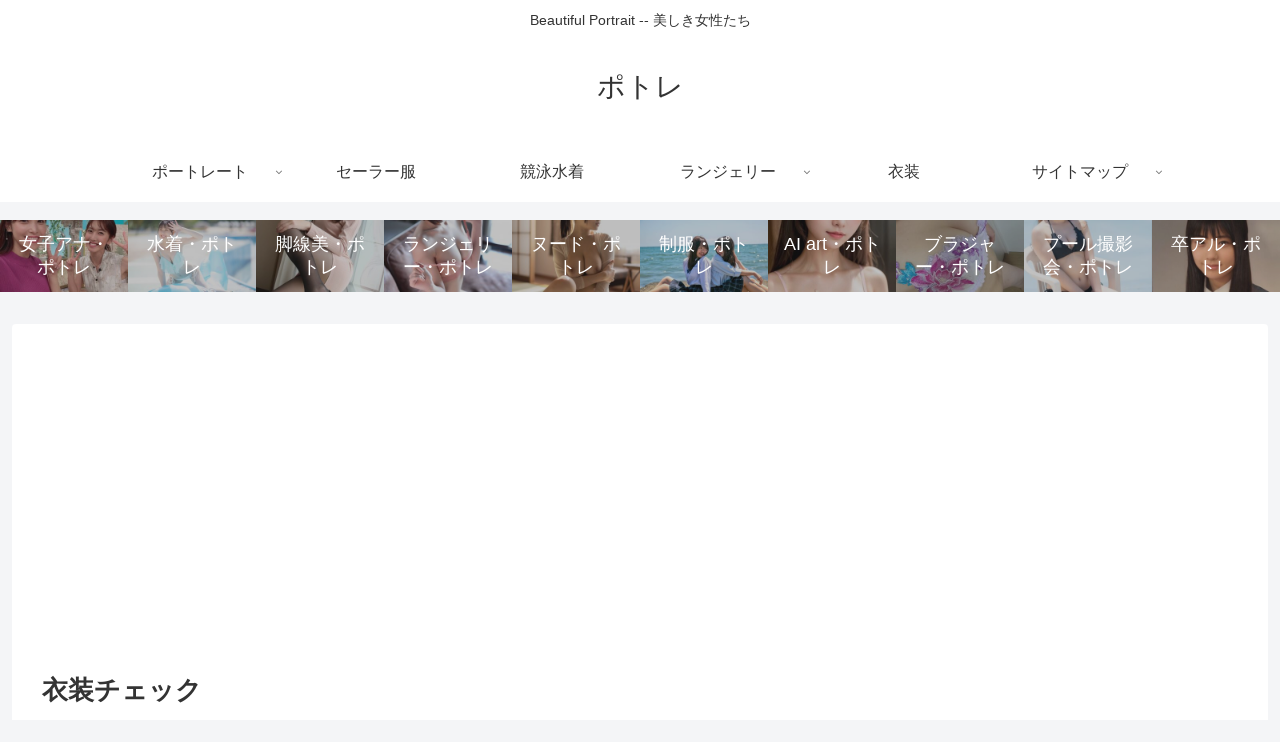

--- FILE ---
content_type: text/html; charset=utf-8
request_url: https://www.google.com/recaptcha/api2/aframe
body_size: -85
content:
<!DOCTYPE HTML><html><head><meta http-equiv="content-type" content="text/html; charset=UTF-8"></head><body><script nonce="FD3gM5DzH4tqppwTx58f_w">/** Anti-fraud and anti-abuse applications only. See google.com/recaptcha */ try{var clients={'sodar':'https://pagead2.googlesyndication.com/pagead/sodar?'};window.addEventListener("message",function(a){try{if(a.source===window.parent){var b=JSON.parse(a.data);var c=clients[b['id']];if(c){var d=document.createElement('img');d.src=c+b['params']+'&rc='+(localStorage.getItem("rc::a")?sessionStorage.getItem("rc::b"):"");window.document.body.appendChild(d);sessionStorage.setItem("rc::e",parseInt(sessionStorage.getItem("rc::e")||0)+1);localStorage.setItem("rc::h",'1769291310500');}}}catch(b){}});window.parent.postMessage("_grecaptcha_ready", "*");}catch(b){}</script></body></html>